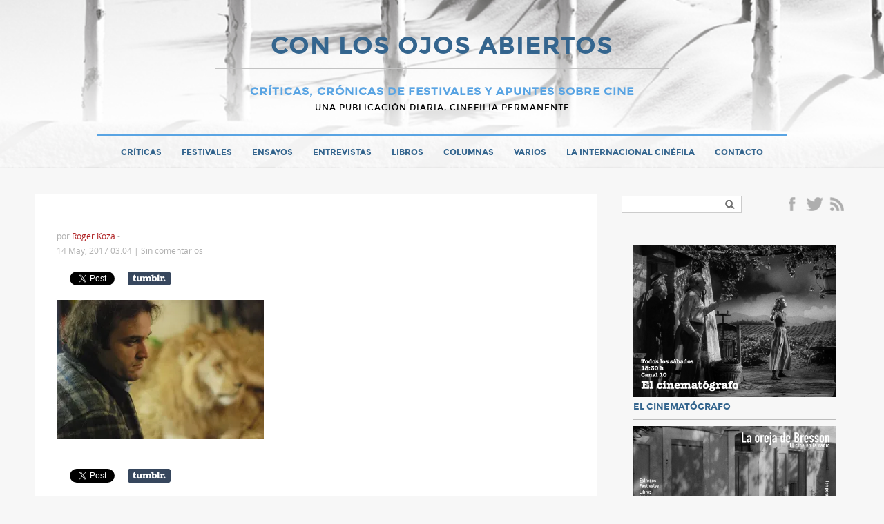

--- FILE ---
content_type: text/plain
request_url: https://www.google-analytics.com/j/collect?v=1&_v=j102&a=892795163&t=pageview&_s=1&dl=https%3A%2F%2Fwww.conlosojosabiertos.com%2Fornitologo-santiago-abril%2Fhistorias-extraordinarias2%2F&ul=en-us%40posix&dt=-%20CON%20LOS%20OJOS%20ABIERTOS&sr=1280x720&vp=1280x720&_u=IEBAAEABAAAAACAAI~&jid=797269978&gjid=561659767&cid=1191553996.1767832226&tid=UA-96537211-1&_gid=2144949211.1767832226&_r=1&_slc=1&z=354121643
body_size: -454
content:
2,cG-W8VK1XPGMH